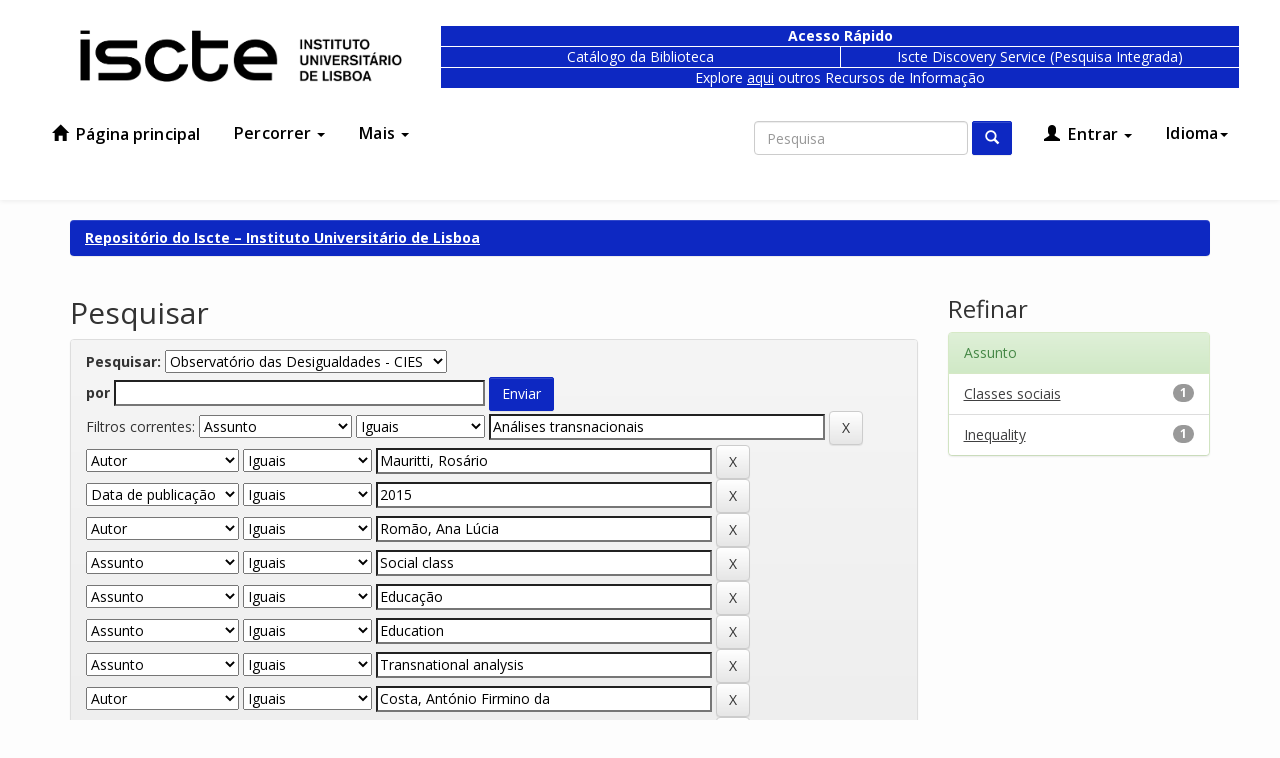

--- FILE ---
content_type: text/html;charset=UTF-8
request_url: https://repositorio.iscte-iul.pt/handle/10071/7914/simple-search?query=&sort_by=score&order=desc&rpp=10&filter_field_1=subject&filter_type_1=equals&filter_value_1=An%C3%A1lises+transnacionais&filter_field_2=author&filter_type_2=equals&filter_value_2=Mauritti%2C+Ros%C3%A1rio&filter_field_3=dateIssued&filter_type_3=equals&filter_value_3=2015&filter_field_4=author&filter_type_4=equals&filter_value_4=Rom%C3%A3o%2C+Ana+L%C3%BAcia&filter_field_5=subject&filter_type_5=equals&filter_value_5=Social+class&filter_field_6=subject&filter_type_6=equals&filter_value_6=Educa%C3%A7%C3%A3o&filter_field_7=subject&filter_type_7=equals&filter_value_7=Education&filter_field_8=subject&filter_type_8=equals&filter_value_8=Transnational+analysis&filter_field_9=author&filter_type_9=equals&filter_value_9=Costa%2C+Ant%C3%B3nio+Firmino+da&filter_field_10=subject&filter_type_10=equals&filter_value_10=Rendimentos&filter_field_11=subject&filter_type_11=equals&filter_value_11=Europe&filter_field_12=has_content_in_original_bundle&filter_type_12=equals&filter_value_12=true&filter_field_13=subject&filter_type_13=equals&filter_value_13=Desigualdades&filter_field_14=author&filter_type_14=equals&filter_value_14=Martins%2C+Susana+da+Cruz&filter_field_15=author&filter_type_15=equals&filter_value_15=Nunes%2C+Nuno&filter_field_16=subject&filter_type_16=equals&filter_value_16=Europa&filter_field_17=subject&filter_type_17=equals&filter_value_17=Income&etal=0&filtername=type&filterquery=workingPaper&filtertype=equals
body_size: 9679
content:

























<!DOCTYPE html>
<html lang="pt">
    <head>
        <title>Repositório do Iscte – Instituto Universitário de Lisboa: Pesquisar</title>
        <meta http-equiv="Content-Type" content="text/html; charset=UTF-8" />
        <meta name="Generator" content="DSpace 6.1" />
        <meta name="viewport" content="width=device-width, initial-scale=1.0">
        <link rel="shortcut icon" href="/favicon.ico" type="image/x-icon"/>
        <link href="https://fonts.googleapis.com/css?family=Open+Sans:300,400,600,700" rel="stylesheet">
        <link rel="stylesheet" href="/static/css/jquery-ui-1.10.3.custom/redmond/jquery-ui-1.10.3.custom.css" type="text/css" />
        <link rel="stylesheet" href="/cookies/cookiecuttr.css">
        <link rel="stylesheet" href="/static/css/bootstrap/a11y-toolbar.css" type="text/css" />
        <link rel="stylesheet" href="/static/css/bootstrap/bootstrap.min.css" type="text/css" />
        <link rel="stylesheet" href="/static/css/bootstrap/bootstrap-theme.min.css" type="text/css" />
        <link rel="stylesheet" href="/static/css/bootstrap/dspace-theme.css" type="text/css" />
        <link rel="stylesheet" href="/static/css/bootstrap/demo-theme.css" type="text/css" />
        <link rel="stylesheet" href="/report/css/report.css" type="text/css" />
        <link rel="stylesheet" href="https://maxcdn.bootstrapcdn.com/font-awesome/4.7.0/css/font-awesome.min.css">

        <link rel="search" type="application/opensearchdescription+xml" href="/open-search/description.xml" title="##SHORTNAME##"/>

        
        <script type='text/javascript' src="/static/js/jquery/jquery-1.10.2.min.js"></script>
        <script type='text/javascript' src='/static/js/jquery/jquery-ui-1.10.3.custom.min.js'></script>
        <script type="text/javascript" src="/cookies/jquery.cookie-1.4.1.min.js"></script>
        <script type="text/javascript" src="/cookies/jquery.cookiecuttr.js"></script>
        <script type='text/javascript' src='/static/js/bootstrap/bootstrap.min.js'></script>
        <script type='text/javascript' src='/static/js/holder.js'></script>
        <script type="text/javascript" src="/utils.js"></script>
        <script type="text/javascript" src="/static/js/choice-support.js"> </script>
        <script type="text/javascript" src="/static/js/Chart.min.js"> </script>
        


    
    
        <script>
            (function(i,s,o,g,r,a,m){i['GoogleAnalyticsObject']=r;i[r]=i[r]||function(){
            (i[r].q=i[r].q||[]).push(arguments)},i[r].l=1*new Date();a=s.createElement(o),
            m=s.getElementsByTagName(o)[0];a.async=1;a.src=g;m.parentNode.insertBefore(a,m)
            })(window,document,'script','//www.google-analytics.com/analytics.js','ga');

            ga('create', 'UA-364176-3', 'auto');
            ga('send', 'pageview');
        </script>
    


    
        <script type="text/javascript">
	var jQ = jQuery.noConflict();
	jQ(document).ready(function() {
		jQ( "#spellCheckQuery").click(function(){
			jQ("#query").val(jQ(this).attr('data-spell'));
			jQ("#main-query-submit").click();
		});
		jQ( "#filterquery" )
			.autocomplete({
				source: function( request, response ) {
					jQ.ajax({
						url: "/json/discovery/autocomplete?query=&filter_field_1=subject&filter_type_1=equals&filter_value_1=An%C3%A1lises+transnacionais&filter_field_2=author&filter_type_2=equals&filter_value_2=Mauritti%2C+Ros%C3%A1rio&filter_field_3=dateIssued&filter_type_3=equals&filter_value_3=2015&filter_field_4=author&filter_type_4=equals&filter_value_4=Rom%C3%A3o%2C+Ana+L%C3%BAcia&filter_field_5=subject&filter_type_5=equals&filter_value_5=Social+class&filter_field_6=subject&filter_type_6=equals&filter_value_6=Educa%C3%A7%C3%A3o&filter_field_7=subject&filter_type_7=equals&filter_value_7=Education&filter_field_8=subject&filter_type_8=equals&filter_value_8=Transnational+analysis&filter_field_9=author&filter_type_9=equals&filter_value_9=Costa%2C+Ant%C3%B3nio+Firmino+da&filter_field_10=subject&filter_type_10=equals&filter_value_10=Rendimentos&filter_field_11=subject&filter_type_11=equals&filter_value_11=Europe&filter_field_12=has_content_in_original_bundle&filter_type_12=equals&filter_value_12=true&filter_field_13=subject&filter_type_13=equals&filter_value_13=Desigualdades&filter_field_14=author&filter_type_14=equals&filter_value_14=Martins%2C+Susana+da+Cruz&filter_field_15=author&filter_type_15=equals&filter_value_15=Nunes%2C+Nuno&filter_field_16=subject&filter_type_16=equals&filter_value_16=Europa&filter_field_17=subject&filter_type_17=equals&filter_value_17=Income&filter_field_18=type&filter_type_18=equals&filter_value_18=workingPaper",
						dataType: "json",
						cache: false,
						data: {
							auto_idx: jQ("#filtername").val(),
							auto_query: request.term,
							auto_sort: 'count',
							auto_type: jQ("#filtertype").val(),
							location: '10071/7914'	
						},
						success: function( data ) {
							response( jQ.map( data.autocomplete, function( item ) {
								var tmp_val = item.authorityKey;
								if (tmp_val == null || tmp_val == '')
								{
									tmp_val = item.displayedValue;
								}
								return {
									label: item.displayedValue + " (" + item.count + ")",
									value: tmp_val
								};
							}))			
						}
					})
				}
			});
	});
	function validateFilters() {
		return document.getElementById("filterquery").value.length > 0;
	}
</script>
    
    

<!-- HTML5 shim and Respond.js IE8 support of HTML5 elements and media queries -->
<!--[if lt IE 9]>
  <script src="/static/js/html5shiv.js"></script>
  <script src="/static/js/respond.min.js"></script>
<![endif]-->
    </head>

    
    
    <body class="undernavigation">
    <script type="text/javascript">

        
        $(document).ready(function () {
            try {
                $.cookieCuttr({
                    cookieNotificationLocationBottom: true,
                    cookieAnalytics: false,
                    cookiePolicyLink: '/cookies/policy_pt_PT.jsp',
                    cookieMessage: 'Este sítio Web utiliza cookies para tornar a sua utilização mais agradável para o visitante. Ao continuar a utilizar este sítio reconhece e aceita a nossa política de cookies. <a target="_BLANK" href="{{cookiePolicyLink}}">Política de Cookies</a>',
                    cookieAcceptButtonText:'Aceitar'
                });
            }
            catch(e) {
                console.log("Cookie Cuttr PT");
            }
        });
        
    </script>
<a class="sr-only" href="#content">Skip navigation</a>
<button onclick="goToTop()" class="back-to-top">↑</button>
<!-- Go to Script -->
<script type="text/javascript">
  (function(){
    window.addEventListener('scroll', function(e) {
      var currentScroll = ($(window).height() + $(window).scrollTop())
      if( currentScroll > ($(document).height() - 100)) {
        $('.back-to-top').css('opacity', 1);
      }
      else {
       $('.back-to-top').css('opacity', 0); 
      }
    });
  })();
  function goToTop() {
    $("html, body").animate({ scrollTop: 0 }, "slow");
  }
</script>
<!--
<div class="navbar-before">
  <div class="container">
    <div class="col-xs-9">
    </div>
    <div class="col-xs-3 locale">
      <div>
      <a class="active" href="https://repositorio.iscte-iul.pt/handle/10071/7914/simple-search?query=&sort_by=score&order=desc&rpp=10&filter_field_1=subject&filter_type_1=equals&filter_value_1=An%C3%A1lises+transnacionais&filter_field_2=author&filter_type_2=equals&filter_value_2=Mauritti%2C+Ros%C3%A1rio&filter_field_3=dateIssued&filter_type_3=equals&filter_value_3=2015&filter_field_4=author&filter_type_4=equals&filter_value_4=Rom%C3%A3o%2C+Ana+L%C3%BAcia&filter_field_5=subject&filter_type_5=equals&filter_value_5=Social+class&filter_field_6=subject&filter_type_6=equals&filter_value_6=Educa%C3%A7%C3%A3o&filter_field_7=subject&filter_type_7=equals&filter_value_7=Education&filter_field_8=subject&filter_type_8=equals&filter_value_8=Transnational+analysis&filter_field_9=author&filter_type_9=equals&filter_value_9=Costa%2C+Ant%C3%B3nio+Firmino+da&filter_field_10=subject&filter_type_10=equals&filter_value_10=Rendimentos&filter_field_11=subject&filter_type_11=equals&filter_value_11=Europe&filter_field_12=has_content_in_original_bundle&filter_type_12=equals&filter_value_12=true&filter_field_13=subject&filter_type_13=equals&filter_value_13=Desigualdades&filter_field_14=author&filter_type_14=equals&filter_value_14=Martins%2C+Susana+da+Cruz&filter_field_15=author&filter_type_15=equals&filter_value_15=Nunes%2C+Nuno&filter_field_16=subject&filter_type_16=equals&filter_value_16=Europa&filter_field_17=subject&filter_type_17=equals&filter_value_17=Income&etal=0&filtername=type&filterquery=workingPaper&filtertype=equals&locale=pt_PT">pt</a><a href="https://repositorio.iscte-iul.pt/handle/10071/7914/simple-search?query=&sort_by=score&order=desc&rpp=10&filter_field_1=subject&filter_type_1=equals&filter_value_1=An%C3%A1lises+transnacionais&filter_field_2=author&filter_type_2=equals&filter_value_2=Mauritti%2C+Ros%C3%A1rio&filter_field_3=dateIssued&filter_type_3=equals&filter_value_3=2015&filter_field_4=author&filter_type_4=equals&filter_value_4=Rom%C3%A3o%2C+Ana+L%C3%BAcia&filter_field_5=subject&filter_type_5=equals&filter_value_5=Social+class&filter_field_6=subject&filter_type_6=equals&filter_value_6=Educa%C3%A7%C3%A3o&filter_field_7=subject&filter_type_7=equals&filter_value_7=Education&filter_field_8=subject&filter_type_8=equals&filter_value_8=Transnational+analysis&filter_field_9=author&filter_type_9=equals&filter_value_9=Costa%2C+Ant%C3%B3nio+Firmino+da&filter_field_10=subject&filter_type_10=equals&filter_value_10=Rendimentos&filter_field_11=subject&filter_type_11=equals&filter_value_11=Europe&filter_field_12=has_content_in_original_bundle&filter_type_12=equals&filter_value_12=true&filter_field_13=subject&filter_type_13=equals&filter_value_13=Desigualdades&filter_field_14=author&filter_type_14=equals&filter_value_14=Martins%2C+Susana+da+Cruz&filter_field_15=author&filter_type_15=equals&filter_value_15=Nunes%2C+Nuno&filter_field_16=subject&filter_type_16=equals&filter_value_16=Europa&filter_field_17=subject&filter_type_17=equals&filter_value_17=Income&etal=0&filtername=type&filterquery=workingPaper&filtertype=equals&locale=en">en</a>
      </div>
    </div>
  </div>
</div>
-->
<header class="navbar">
    <div class="container">
      <div class="navbar-pre-header row">
        <div class="col-md-5 col-lg-4">
          <a class="navbar-brand" href="/">
            <img height="52" src="/image/theme/iscte_pt_PT.png" alt="DSpace logo" />
          </a>
        </div>
        
        <div class="col-md-12 col-lg-12 blue-nav">
          <div class="row">
              <div class="col-xs-7 col-lg-8" style="margin-top: 10px;">
                  <div class="row">
                      <div style="font-weight: 700; border-width: 1px 1px 0px 1px;" class="col-xs-12 blue-box"><span>Acesso Rápido</span></div>
                  </div>
      
                  <div class="row">
                      <div class="col-xs-6 blue-box blue-box-small" style="border-width: 1px 0px 1px 1px;">
                          <a href="https://catalogo.biblioteca.iscte-iul.pt/">Catálogo da Biblioteca</a>
                      </div>
                      <div class="col-xs-6 blue-box blue-box-small">
                          <a
                              href="https://search.ebscohost.com/login.aspx?custid=ns000560&amp;groupid=main&amp;profile=eds&amp;lang=en&amp;authtype=cookie,ip,guest">Iscte Discovery Service (Pesquisa Integrada)</a>
                      </div>
                  </div>
                  <div class="row">
                      <div class="col-xs-12 blue-box" style="border-width: 0px 1px 1px 1px;"><span style="font-weight: 400;">Explore <a style="position:static; text-decoration:underline" href="https://www.iscte-iul.pt/conteudos/estudantes/biblioteca/recursos/532/bases-de-dados-localizadores-de-recursos">aqui</a> outros Recursos de Informação</span></div>
                  </div>
              </div>
          </div>
      </div>

      </div>
    </div>      


    
            <div class="container">
                























       <div class="navbar-header">
         <button type="button" class="navbar-toggle collapsed" data-toggle="collapse" data-target=".navbar-collapse">
           <span class="icon-bar"></span>
           <span class="icon-bar"></span>
           <span class="icon-bar"></span>
         </button>
       </div>
       <nav class="collapse navbar-collapse bs-navbar-collapse" role="navigation">
         <ul class="nav navbar-nav">
           <li class=""><a href="/"><span class="glyphicon glyphicon-home"></span> Página principal</a></li>
           <li class="dropdown">
             <a href="#" class="dropdown-toggle" data-toggle="dropdown">Percorrer <span class="caret"></span></a>
             <ul class="dropdown-menu">
               <li><a href="/community-list">Comunidades e Coleções</a></li>
        <li class="dropdown-header">Percorrer Itens por:</li>
        

        
                    <li><a href="/browse?type=dateissued">Data de publicação</a></li>
          
                    <li><a href="/browse?type=author">Autor</a></li>
          
                    <li><a href="/browse?type=advisor">Orientador</a></li>
          
                    <li><a href="/browse?type=title">Título</a></li>
          
                    <li><a href="/browse?type=subject">Assunto</a></li>
          
                    <li><a href="/browse?type=type">Tipo de Documento</a></li>
          
                    <li><a href="/browse?type=rights">Tipo de Acesso</a></li>
          
                    <li><a href="/browse?type=thesis">Mestrados e Doutoramentos</a></li>
          
                    <li><a href="/browse?type=iscte_journal">Revistas Científicas</a></li>
          
                    <li><a href="/browse?type=subjectjel">Classificação JEL</a></li>
          
                    <li><a href="/browse?type=subjectapa">Classificação PsycINFO</a></li>
          
                    <li><a href="/browse?type=subjectfos">Domínios Científicos e Tecnológicos (FOS)</a></li>
          
                    <li><a href="/browse?type=subjectods">Objetivos de Desenvolvimento Sustentável (ODS)</a></li>
          

        

            </ul>
          </li>
       <li class="dropdown">
         <a href="#" class="dropdown-toggle" data-toggle="dropdown">
          Mais
          <span class="caret"></span>
        </a>
         <ul class="dropdown-menu">
           <li>
              <a href="/sobrerepositorio.jsp">
                Sobre o Repositório
              </a>
           </li>
           <li>
              <a href="/documentos.jsp">
                Formulários
              </a>
           </li>
           <li>
              <a href="/copyright/copyright.jsp">
                Direitos de autor
              </a>
           </li>
           <li>
              <a href="/documentos/politica_de_acesso_aberto_do_iscte_iul.pdf">
                Política de acesso aberto
              </a>
           </li>
           <li>
              <a href="/feedback">
                Contacte-nos
              </a>
           </li>
           <li>
              <a href="/stats">
                Estatísticas
              </a>
           </li>
         </ul>
       </li>
     </ul>

 
    <div class="nav navbar-nav navbar-right">
   <ul class="nav navbar-nav navbar-right">
      <li class="dropdown">
       <a href="#" class="dropdown-toggle" data-toggle="dropdown">Idioma<span class="caret"></span></a>
        <ul class="dropdown-menu locales">
 
      <li>
        <a onclick="javascript:document.repost.locale.value='en';
                  document.repost.submit();" href="https://repositorio.iscte-iul.pt/handle/10071/7914/simple-search?locale=en">
         English
       </a>
      </li>
 
      <li>
        <a onclick="javascript:document.repost.locale.value='pt_PT';
                  document.repost.submit();" href="https://repositorio.iscte-iul.pt/handle/10071/7914/simple-search?locale=pt_PT">
         português
       </a>
      </li>
 
     </ul>
    </li>
    </ul>
  </div>
 

       <div class="nav navbar-nav navbar-right">
    <ul class="nav navbar-nav navbar-right">
         <li class="dropdown">
         
             <a href="#" class="dropdown-toggle" data-toggle="dropdown"><span class="glyphicon glyphicon-user"></span> Entrar <span class="caret"></span></a>
  
             <ul class="dropdown-menu">
               <li><a href="/mydspace">Área Pessoal</a></li>
               <li><a href="/subscribe">Serviço de alertas</a></li>
               <li><a href="/profile">Editar conta</a></li>

    
             </ul>
           </li>
          </ul>

  
  <form method="get" action="/simple-search" class="navbar-form navbar-right" >
      <div class="form-group">
          <label for="tequery" class="wacg">Non Visible Label</label>
          <input title="Search in Dspace" type="text" class="form-control" placeholder="Pesquisa" name="query" id="tequery" size="25"/>
        </div>
        <button type="submit" class="btn btn-primary"><span class="glyphicon glyphicon-search"></span></button>

  </form></div>
    </nav>

            </div>

</header>

<main id="content" role="main">
<!--
<div class="container banner">
    <div class="row">
        <div class="col-md-9 brand">
            <h1>DSpace <small>JSPUI</small></h1>
            <h2 class="wacg">wacg</h2>
            <h3 class="wacg">wacg</h3>
            <h4>DSpace preserves and enables easy and open access to all types of digital content including text, images, moving images, mpegs and data sets</h4> <a href="http://www.dspace.org" class="btn btn-primary">Learn More</a>
        </div>
        <div class="col-md-3"><img class="pull-right" src="/image/logo.gif" alt="DSpace logo" />
        </div>
    </div>
</div>
<br/>
-->
                

        <div class="location-bar">    
            <div class="container">
                



  

<ol class="breadcrumb btn-success">

  <li><a href="/">Repositório do Iscte – Instituto Universitário de Lisboa</a></li>

</ol>

            </div>
        </div>



        
<div class="container">

    <div class="row">
    <div class="col-md-9">
 






































    

<h2>Pesquisar</h2>

<div class="discovery-search-form panel panel-default">
    
	<div class="discovery-query panel-heading">
    <form action="simple-search" method="get">
        <label for="tlocation">
         	Pesquisar:
        </label>
        <select name="location" id="tlocation">

            <option value="/">Em todo repositório</option>

            <option value="10071/2107" >
                Escola de Sociologia e Políticas Públicas
            </option>

            <option value="10071/7914" selected="selected">
                Observatório das Desigualdades - CIES
            </option>

            <option value="10071/23492" >
                OD-CIES -  LA - Livro
            </option>

            <option value="10071/23493" >
                OD-CIES - OP - Outras publicações
            </option>

            <option value="10071/23494" >
                OD-CIES - R&E - Relatórios & Estudos
            </option>

            <option value="10071/7916" >
                OD-CIES - WP - Working papers
            </option>

        </select><br/>
        <label for="query">por</label>
        <input type="text" size="50" id="query" name="query" value=""/>
        <input type="submit" id="main-query-submit" class="btn btn-primary" value="Enviar" />
                  
        <input type="hidden" value="10" name="rpp" />
        <input type="hidden" value="score" name="sort_by" />
        <input type="hidden" value="desc" name="order" />
                                
		<div class="discovery-search-appliedFilters">
		<span>Filtros correntes:</span>
		
			    <select title="selectFilter1" id="filter_field_1" name="filter_field_1">
				<option value="title">Título</option><option value="author">Autor</option><option value="subject" selected="selected">Assunto</option><option value="dateIssued">Data de publicação</option><option value="type">Tipo de Documento</option><option value="has_content_in_original_bundle">Tem Ficheiro(s)</option>
				</select>
				<select title="selectFilter2" id="filter_type_1" name="filter_type_1">
				<option value="equals" selected="selected">Iguais</option><option value="contains">Contém</option><option value="authority">Identificado</option><option value="notequals">Diferentes</option><option value="notcontains">Não contém</option><option value="notauthority">Não identificado</option>
				</select>
				<input type="text" id="filter_value_1" name="filter_value_1" value="Análises&#x20;transnacionais" size="45"/>
				<input class="btn btn-default" type="submit" id="submit_filter_remove_1" name="submit_filter_remove_1" value="X" />
				<br/>
				
			    <select title="selectFilter1" id="filter_field_2" name="filter_field_2">
				<option value="title">Título</option><option value="author" selected="selected">Autor</option><option value="subject">Assunto</option><option value="dateIssued">Data de publicação</option><option value="type">Tipo de Documento</option><option value="has_content_in_original_bundle">Tem Ficheiro(s)</option>
				</select>
				<select title="selectFilter2" id="filter_type_2" name="filter_type_2">
				<option value="equals" selected="selected">Iguais</option><option value="contains">Contém</option><option value="authority">Identificado</option><option value="notequals">Diferentes</option><option value="notcontains">Não contém</option><option value="notauthority">Não identificado</option>
				</select>
				<input type="text" id="filter_value_2" name="filter_value_2" value="Mauritti,&#x20;Rosário" size="45"/>
				<input class="btn btn-default" type="submit" id="submit_filter_remove_2" name="submit_filter_remove_2" value="X" />
				<br/>
				
			    <select title="selectFilter1" id="filter_field_3" name="filter_field_3">
				<option value="title">Título</option><option value="author">Autor</option><option value="subject">Assunto</option><option value="dateIssued" selected="selected">Data de publicação</option><option value="type">Tipo de Documento</option><option value="has_content_in_original_bundle">Tem Ficheiro(s)</option>
				</select>
				<select title="selectFilter2" id="filter_type_3" name="filter_type_3">
				<option value="equals" selected="selected">Iguais</option><option value="contains">Contém</option><option value="authority">Identificado</option><option value="notequals">Diferentes</option><option value="notcontains">Não contém</option><option value="notauthority">Não identificado</option>
				</select>
				<input type="text" id="filter_value_3" name="filter_value_3" value="2015" size="45"/>
				<input class="btn btn-default" type="submit" id="submit_filter_remove_3" name="submit_filter_remove_3" value="X" />
				<br/>
				
			    <select title="selectFilter1" id="filter_field_4" name="filter_field_4">
				<option value="title">Título</option><option value="author" selected="selected">Autor</option><option value="subject">Assunto</option><option value="dateIssued">Data de publicação</option><option value="type">Tipo de Documento</option><option value="has_content_in_original_bundle">Tem Ficheiro(s)</option>
				</select>
				<select title="selectFilter2" id="filter_type_4" name="filter_type_4">
				<option value="equals" selected="selected">Iguais</option><option value="contains">Contém</option><option value="authority">Identificado</option><option value="notequals">Diferentes</option><option value="notcontains">Não contém</option><option value="notauthority">Não identificado</option>
				</select>
				<input type="text" id="filter_value_4" name="filter_value_4" value="Romão,&#x20;Ana&#x20;Lúcia" size="45"/>
				<input class="btn btn-default" type="submit" id="submit_filter_remove_4" name="submit_filter_remove_4" value="X" />
				<br/>
				
			    <select title="selectFilter1" id="filter_field_5" name="filter_field_5">
				<option value="title">Título</option><option value="author">Autor</option><option value="subject" selected="selected">Assunto</option><option value="dateIssued">Data de publicação</option><option value="type">Tipo de Documento</option><option value="has_content_in_original_bundle">Tem Ficheiro(s)</option>
				</select>
				<select title="selectFilter2" id="filter_type_5" name="filter_type_5">
				<option value="equals" selected="selected">Iguais</option><option value="contains">Contém</option><option value="authority">Identificado</option><option value="notequals">Diferentes</option><option value="notcontains">Não contém</option><option value="notauthority">Não identificado</option>
				</select>
				<input type="text" id="filter_value_5" name="filter_value_5" value="Social&#x20;class" size="45"/>
				<input class="btn btn-default" type="submit" id="submit_filter_remove_5" name="submit_filter_remove_5" value="X" />
				<br/>
				
			    <select title="selectFilter1" id="filter_field_6" name="filter_field_6">
				<option value="title">Título</option><option value="author">Autor</option><option value="subject" selected="selected">Assunto</option><option value="dateIssued">Data de publicação</option><option value="type">Tipo de Documento</option><option value="has_content_in_original_bundle">Tem Ficheiro(s)</option>
				</select>
				<select title="selectFilter2" id="filter_type_6" name="filter_type_6">
				<option value="equals" selected="selected">Iguais</option><option value="contains">Contém</option><option value="authority">Identificado</option><option value="notequals">Diferentes</option><option value="notcontains">Não contém</option><option value="notauthority">Não identificado</option>
				</select>
				<input type="text" id="filter_value_6" name="filter_value_6" value="Educação" size="45"/>
				<input class="btn btn-default" type="submit" id="submit_filter_remove_6" name="submit_filter_remove_6" value="X" />
				<br/>
				
			    <select title="selectFilter1" id="filter_field_7" name="filter_field_7">
				<option value="title">Título</option><option value="author">Autor</option><option value="subject" selected="selected">Assunto</option><option value="dateIssued">Data de publicação</option><option value="type">Tipo de Documento</option><option value="has_content_in_original_bundle">Tem Ficheiro(s)</option>
				</select>
				<select title="selectFilter2" id="filter_type_7" name="filter_type_7">
				<option value="equals" selected="selected">Iguais</option><option value="contains">Contém</option><option value="authority">Identificado</option><option value="notequals">Diferentes</option><option value="notcontains">Não contém</option><option value="notauthority">Não identificado</option>
				</select>
				<input type="text" id="filter_value_7" name="filter_value_7" value="Education" size="45"/>
				<input class="btn btn-default" type="submit" id="submit_filter_remove_7" name="submit_filter_remove_7" value="X" />
				<br/>
				
			    <select title="selectFilter1" id="filter_field_8" name="filter_field_8">
				<option value="title">Título</option><option value="author">Autor</option><option value="subject" selected="selected">Assunto</option><option value="dateIssued">Data de publicação</option><option value="type">Tipo de Documento</option><option value="has_content_in_original_bundle">Tem Ficheiro(s)</option>
				</select>
				<select title="selectFilter2" id="filter_type_8" name="filter_type_8">
				<option value="equals" selected="selected">Iguais</option><option value="contains">Contém</option><option value="authority">Identificado</option><option value="notequals">Diferentes</option><option value="notcontains">Não contém</option><option value="notauthority">Não identificado</option>
				</select>
				<input type="text" id="filter_value_8" name="filter_value_8" value="Transnational&#x20;analysis" size="45"/>
				<input class="btn btn-default" type="submit" id="submit_filter_remove_8" name="submit_filter_remove_8" value="X" />
				<br/>
				
			    <select title="selectFilter1" id="filter_field_9" name="filter_field_9">
				<option value="title">Título</option><option value="author" selected="selected">Autor</option><option value="subject">Assunto</option><option value="dateIssued">Data de publicação</option><option value="type">Tipo de Documento</option><option value="has_content_in_original_bundle">Tem Ficheiro(s)</option>
				</select>
				<select title="selectFilter2" id="filter_type_9" name="filter_type_9">
				<option value="equals" selected="selected">Iguais</option><option value="contains">Contém</option><option value="authority">Identificado</option><option value="notequals">Diferentes</option><option value="notcontains">Não contém</option><option value="notauthority">Não identificado</option>
				</select>
				<input type="text" id="filter_value_9" name="filter_value_9" value="Costa,&#x20;António&#x20;Firmino&#x20;da" size="45"/>
				<input class="btn btn-default" type="submit" id="submit_filter_remove_9" name="submit_filter_remove_9" value="X" />
				<br/>
				
			    <select title="selectFilter1" id="filter_field_10" name="filter_field_10">
				<option value="title">Título</option><option value="author">Autor</option><option value="subject" selected="selected">Assunto</option><option value="dateIssued">Data de publicação</option><option value="type">Tipo de Documento</option><option value="has_content_in_original_bundle">Tem Ficheiro(s)</option>
				</select>
				<select title="selectFilter2" id="filter_type_10" name="filter_type_10">
				<option value="equals" selected="selected">Iguais</option><option value="contains">Contém</option><option value="authority">Identificado</option><option value="notequals">Diferentes</option><option value="notcontains">Não contém</option><option value="notauthority">Não identificado</option>
				</select>
				<input type="text" id="filter_value_10" name="filter_value_10" value="Rendimentos" size="45"/>
				<input class="btn btn-default" type="submit" id="submit_filter_remove_10" name="submit_filter_remove_10" value="X" />
				<br/>
				
			    <select title="selectFilter1" id="filter_field_11" name="filter_field_11">
				<option value="title">Título</option><option value="author">Autor</option><option value="subject" selected="selected">Assunto</option><option value="dateIssued">Data de publicação</option><option value="type">Tipo de Documento</option><option value="has_content_in_original_bundle">Tem Ficheiro(s)</option>
				</select>
				<select title="selectFilter2" id="filter_type_11" name="filter_type_11">
				<option value="equals" selected="selected">Iguais</option><option value="contains">Contém</option><option value="authority">Identificado</option><option value="notequals">Diferentes</option><option value="notcontains">Não contém</option><option value="notauthority">Não identificado</option>
				</select>
				<input type="text" id="filter_value_11" name="filter_value_11" value="Europe" size="45"/>
				<input class="btn btn-default" type="submit" id="submit_filter_remove_11" name="submit_filter_remove_11" value="X" />
				<br/>
				
			    <select title="selectFilter1" id="filter_field_12" name="filter_field_12">
				<option value="title">Título</option><option value="author">Autor</option><option value="subject">Assunto</option><option value="dateIssued">Data de publicação</option><option value="type">Tipo de Documento</option><option value="has_content_in_original_bundle" selected="selected">Tem Ficheiro(s)</option>
				</select>
				<select title="selectFilter2" id="filter_type_12" name="filter_type_12">
				<option value="equals" selected="selected">Iguais</option><option value="contains">Contém</option><option value="authority">Identificado</option><option value="notequals">Diferentes</option><option value="notcontains">Não contém</option><option value="notauthority">Não identificado</option>
				</select>
				<input type="text" id="filter_value_12" name="filter_value_12" value="true" size="45"/>
				<input class="btn btn-default" type="submit" id="submit_filter_remove_12" name="submit_filter_remove_12" value="X" />
				<br/>
				
			    <select title="selectFilter1" id="filter_field_13" name="filter_field_13">
				<option value="title">Título</option><option value="author">Autor</option><option value="subject" selected="selected">Assunto</option><option value="dateIssued">Data de publicação</option><option value="type">Tipo de Documento</option><option value="has_content_in_original_bundle">Tem Ficheiro(s)</option>
				</select>
				<select title="selectFilter2" id="filter_type_13" name="filter_type_13">
				<option value="equals" selected="selected">Iguais</option><option value="contains">Contém</option><option value="authority">Identificado</option><option value="notequals">Diferentes</option><option value="notcontains">Não contém</option><option value="notauthority">Não identificado</option>
				</select>
				<input type="text" id="filter_value_13" name="filter_value_13" value="Desigualdades" size="45"/>
				<input class="btn btn-default" type="submit" id="submit_filter_remove_13" name="submit_filter_remove_13" value="X" />
				<br/>
				
			    <select title="selectFilter1" id="filter_field_14" name="filter_field_14">
				<option value="title">Título</option><option value="author" selected="selected">Autor</option><option value="subject">Assunto</option><option value="dateIssued">Data de publicação</option><option value="type">Tipo de Documento</option><option value="has_content_in_original_bundle">Tem Ficheiro(s)</option>
				</select>
				<select title="selectFilter2" id="filter_type_14" name="filter_type_14">
				<option value="equals" selected="selected">Iguais</option><option value="contains">Contém</option><option value="authority">Identificado</option><option value="notequals">Diferentes</option><option value="notcontains">Não contém</option><option value="notauthority">Não identificado</option>
				</select>
				<input type="text" id="filter_value_14" name="filter_value_14" value="Martins,&#x20;Susana&#x20;da&#x20;Cruz" size="45"/>
				<input class="btn btn-default" type="submit" id="submit_filter_remove_14" name="submit_filter_remove_14" value="X" />
				<br/>
				
			    <select title="selectFilter1" id="filter_field_15" name="filter_field_15">
				<option value="title">Título</option><option value="author" selected="selected">Autor</option><option value="subject">Assunto</option><option value="dateIssued">Data de publicação</option><option value="type">Tipo de Documento</option><option value="has_content_in_original_bundle">Tem Ficheiro(s)</option>
				</select>
				<select title="selectFilter2" id="filter_type_15" name="filter_type_15">
				<option value="equals" selected="selected">Iguais</option><option value="contains">Contém</option><option value="authority">Identificado</option><option value="notequals">Diferentes</option><option value="notcontains">Não contém</option><option value="notauthority">Não identificado</option>
				</select>
				<input type="text" id="filter_value_15" name="filter_value_15" value="Nunes,&#x20;Nuno" size="45"/>
				<input class="btn btn-default" type="submit" id="submit_filter_remove_15" name="submit_filter_remove_15" value="X" />
				<br/>
				
			    <select title="selectFilter1" id="filter_field_16" name="filter_field_16">
				<option value="title">Título</option><option value="author">Autor</option><option value="subject" selected="selected">Assunto</option><option value="dateIssued">Data de publicação</option><option value="type">Tipo de Documento</option><option value="has_content_in_original_bundle">Tem Ficheiro(s)</option>
				</select>
				<select title="selectFilter2" id="filter_type_16" name="filter_type_16">
				<option value="equals" selected="selected">Iguais</option><option value="contains">Contém</option><option value="authority">Identificado</option><option value="notequals">Diferentes</option><option value="notcontains">Não contém</option><option value="notauthority">Não identificado</option>
				</select>
				<input type="text" id="filter_value_16" name="filter_value_16" value="Europa" size="45"/>
				<input class="btn btn-default" type="submit" id="submit_filter_remove_16" name="submit_filter_remove_16" value="X" />
				<br/>
				
			    <select title="selectFilter1" id="filter_field_17" name="filter_field_17">
				<option value="title">Título</option><option value="author">Autor</option><option value="subject" selected="selected">Assunto</option><option value="dateIssued">Data de publicação</option><option value="type">Tipo de Documento</option><option value="has_content_in_original_bundle">Tem Ficheiro(s)</option>
				</select>
				<select title="selectFilter2" id="filter_type_17" name="filter_type_17">
				<option value="equals" selected="selected">Iguais</option><option value="contains">Contém</option><option value="authority">Identificado</option><option value="notequals">Diferentes</option><option value="notcontains">Não contém</option><option value="notauthority">Não identificado</option>
				</select>
				<input type="text" id="filter_value_17" name="filter_value_17" value="Income" size="45"/>
				<input class="btn btn-default" type="submit" id="submit_filter_remove_17" name="submit_filter_remove_17" value="X" />
				<br/>
				
			    <select title="selectFilter1" id="filter_field_18" name="filter_field_18">
				<option value="title">Título</option><option value="author">Autor</option><option value="subject">Assunto</option><option value="dateIssued">Data de publicação</option><option value="type" selected="selected">Tipo de Documento</option><option value="has_content_in_original_bundle">Tem Ficheiro(s)</option>
				</select>
				<select title="selectFilter2" id="filter_type_18" name="filter_type_18">
				<option value="equals" selected="selected">Iguais</option><option value="contains">Contém</option><option value="authority">Identificado</option><option value="notequals">Diferentes</option><option value="notcontains">Não contém</option><option value="notauthority">Não identificado</option>
				</select>
				<input type="text" id="filter_value_18" name="filter_value_18" value="workingPaper" size="45"/>
				<input class="btn btn-default" type="submit" id="submit_filter_remove_18" name="submit_filter_remove_18" value="X" />
				<br/>
				
		</div>

<a class="btn btn-default" href="/simple-search">Iniciar uma nova pesquisa</a>	
		</form>
		</div>

		<div class="discovery-search-filters panel-body">
		<h5>Adicionar filtros:</h5>
		<p class="discovery-search-filters-hint">Utilizar filtros para refinar o resultado da pesquisa.</p>
		<form action="simple-search" method="get">
		<input type="hidden" value="10071&#x2F;7914" name="location" />
		<input type="hidden" value="" name="query" />
		
				    <input type="hidden" id="dsfh_filter_field_1" name="filter_field_1" value="subject" />
					<input type="hidden" id="dsfh_filter_type_1" name="filter_type_1" value="equals" />
					<input type="hidden" id="dsfh_filter_value_1" name="filter_value_1" value="Análises&#x20;transnacionais" />
					
				    <input type="hidden" id="dsfh_filter_field_2" name="filter_field_2" value="author" />
					<input type="hidden" id="dsfh_filter_type_2" name="filter_type_2" value="equals" />
					<input type="hidden" id="dsfh_filter_value_2" name="filter_value_2" value="Mauritti,&#x20;Rosário" />
					
				    <input type="hidden" id="dsfh_filter_field_3" name="filter_field_3" value="dateIssued" />
					<input type="hidden" id="dsfh_filter_type_3" name="filter_type_3" value="equals" />
					<input type="hidden" id="dsfh_filter_value_3" name="filter_value_3" value="2015" />
					
				    <input type="hidden" id="dsfh_filter_field_4" name="filter_field_4" value="author" />
					<input type="hidden" id="dsfh_filter_type_4" name="filter_type_4" value="equals" />
					<input type="hidden" id="dsfh_filter_value_4" name="filter_value_4" value="Romão,&#x20;Ana&#x20;Lúcia" />
					
				    <input type="hidden" id="dsfh_filter_field_5" name="filter_field_5" value="subject" />
					<input type="hidden" id="dsfh_filter_type_5" name="filter_type_5" value="equals" />
					<input type="hidden" id="dsfh_filter_value_5" name="filter_value_5" value="Social&#x20;class" />
					
				    <input type="hidden" id="dsfh_filter_field_6" name="filter_field_6" value="subject" />
					<input type="hidden" id="dsfh_filter_type_6" name="filter_type_6" value="equals" />
					<input type="hidden" id="dsfh_filter_value_6" name="filter_value_6" value="Educação" />
					
				    <input type="hidden" id="dsfh_filter_field_7" name="filter_field_7" value="subject" />
					<input type="hidden" id="dsfh_filter_type_7" name="filter_type_7" value="equals" />
					<input type="hidden" id="dsfh_filter_value_7" name="filter_value_7" value="Education" />
					
				    <input type="hidden" id="dsfh_filter_field_8" name="filter_field_8" value="subject" />
					<input type="hidden" id="dsfh_filter_type_8" name="filter_type_8" value="equals" />
					<input type="hidden" id="dsfh_filter_value_8" name="filter_value_8" value="Transnational&#x20;analysis" />
					
				    <input type="hidden" id="dsfh_filter_field_9" name="filter_field_9" value="author" />
					<input type="hidden" id="dsfh_filter_type_9" name="filter_type_9" value="equals" />
					<input type="hidden" id="dsfh_filter_value_9" name="filter_value_9" value="Costa,&#x20;António&#x20;Firmino&#x20;da" />
					
				    <input type="hidden" id="dsfh_filter_field_10" name="filter_field_10" value="subject" />
					<input type="hidden" id="dsfh_filter_type_10" name="filter_type_10" value="equals" />
					<input type="hidden" id="dsfh_filter_value_10" name="filter_value_10" value="Rendimentos" />
					
				    <input type="hidden" id="dsfh_filter_field_11" name="filter_field_11" value="subject" />
					<input type="hidden" id="dsfh_filter_type_11" name="filter_type_11" value="equals" />
					<input type="hidden" id="dsfh_filter_value_11" name="filter_value_11" value="Europe" />
					
				    <input type="hidden" id="dsfh_filter_field_12" name="filter_field_12" value="has_content_in_original_bundle" />
					<input type="hidden" id="dsfh_filter_type_12" name="filter_type_12" value="equals" />
					<input type="hidden" id="dsfh_filter_value_12" name="filter_value_12" value="true" />
					
				    <input type="hidden" id="dsfh_filter_field_13" name="filter_field_13" value="subject" />
					<input type="hidden" id="dsfh_filter_type_13" name="filter_type_13" value="equals" />
					<input type="hidden" id="dsfh_filter_value_13" name="filter_value_13" value="Desigualdades" />
					
				    <input type="hidden" id="dsfh_filter_field_14" name="filter_field_14" value="author" />
					<input type="hidden" id="dsfh_filter_type_14" name="filter_type_14" value="equals" />
					<input type="hidden" id="dsfh_filter_value_14" name="filter_value_14" value="Martins,&#x20;Susana&#x20;da&#x20;Cruz" />
					
				    <input type="hidden" id="dsfh_filter_field_15" name="filter_field_15" value="author" />
					<input type="hidden" id="dsfh_filter_type_15" name="filter_type_15" value="equals" />
					<input type="hidden" id="dsfh_filter_value_15" name="filter_value_15" value="Nunes,&#x20;Nuno" />
					
				    <input type="hidden" id="dsfh_filter_field_16" name="filter_field_16" value="subject" />
					<input type="hidden" id="dsfh_filter_type_16" name="filter_type_16" value="equals" />
					<input type="hidden" id="dsfh_filter_value_16" name="filter_value_16" value="Europa" />
					
				    <input type="hidden" id="dsfh_filter_field_17" name="filter_field_17" value="subject" />
					<input type="hidden" id="dsfh_filter_type_17" name="filter_type_17" value="equals" />
					<input type="hidden" id="dsfh_filter_value_17" name="filter_value_17" value="Income" />
					
				    <input type="hidden" id="dsfh_filter_field_18" name="filter_field_18" value="type" />
					<input type="hidden" id="dsfh_filter_type_18" name="filter_type_18" value="equals" />
					<input type="hidden" id="dsfh_filter_value_18" name="filter_value_18" value="workingPaper" />
					
		<select title="filename" id="filtername" name="filtername">
		<option value="title">Título</option><option value="author">Autor</option><option value="subject">Assunto</option><option value="dateIssued">Data de publicação</option><option value="type">Tipo de Documento</option><option value="has_content_in_original_bundle">Tem Ficheiro(s)</option>
		</select>
		<select title="filtertype" id="filtertype" name="filtertype">
		<option value="equals">Iguais</option><option value="contains">Contém</option><option value="authority">Identificado</option><option value="notequals">Diferentes</option><option value="notcontains">Não contém</option><option value="notauthority">Não identificado</option>
		</select>
		<input title="filterquery" type="text" id="filterquery" name="filterquery" size="45" required="required" />
		<input type="hidden" value="10" name="rpp" />
		<input type="hidden" value="score" name="sort_by" />
		<input type="hidden" value="desc" name="order" />
		<input class="btn btn-default" type="submit" value="Adicionar" onclick="return validateFilters()" />
		</form>
		</div>        

        
   <div class="discovery-pagination-controls panel-footer">
   <form action="simple-search" method="get">
   <input type="hidden" value="10071&#x2F;7914" name="location" />
   <input type="hidden" value="" name="query" />
	
				    <input type="hidden" id="dpc_filter_field_1" name="filter_field_1" value="subject" />
					<input type="hidden" id="dpc_filter_type_1" name="filter_type_1" value="equals" />
					<input type="hidden" id="dpc_filter_value_1" name="filter_value_1" value="Análises&#x20;transnacionais" />
					
				    <input type="hidden" id="dpc_filter_field_2" name="filter_field_2" value="author" />
					<input type="hidden" id="dpc_filter_type_2" name="filter_type_2" value="equals" />
					<input type="hidden" id="dpc_filter_value_2" name="filter_value_2" value="Mauritti,&#x20;Rosário" />
					
				    <input type="hidden" id="dpc_filter_field_3" name="filter_field_3" value="dateIssued" />
					<input type="hidden" id="dpc_filter_type_3" name="filter_type_3" value="equals" />
					<input type="hidden" id="dpc_filter_value_3" name="filter_value_3" value="2015" />
					
				    <input type="hidden" id="dpc_filter_field_4" name="filter_field_4" value="author" />
					<input type="hidden" id="dpc_filter_type_4" name="filter_type_4" value="equals" />
					<input type="hidden" id="dpc_filter_value_4" name="filter_value_4" value="Romão,&#x20;Ana&#x20;Lúcia" />
					
				    <input type="hidden" id="dpc_filter_field_5" name="filter_field_5" value="subject" />
					<input type="hidden" id="dpc_filter_type_5" name="filter_type_5" value="equals" />
					<input type="hidden" id="dpc_filter_value_5" name="filter_value_5" value="Social&#x20;class" />
					
				    <input type="hidden" id="dpc_filter_field_6" name="filter_field_6" value="subject" />
					<input type="hidden" id="dpc_filter_type_6" name="filter_type_6" value="equals" />
					<input type="hidden" id="dpc_filter_value_6" name="filter_value_6" value="Educação" />
					
				    <input type="hidden" id="dpc_filter_field_7" name="filter_field_7" value="subject" />
					<input type="hidden" id="dpc_filter_type_7" name="filter_type_7" value="equals" />
					<input type="hidden" id="dpc_filter_value_7" name="filter_value_7" value="Education" />
					
				    <input type="hidden" id="dpc_filter_field_8" name="filter_field_8" value="subject" />
					<input type="hidden" id="dpc_filter_type_8" name="filter_type_8" value="equals" />
					<input type="hidden" id="dpc_filter_value_8" name="filter_value_8" value="Transnational&#x20;analysis" />
					
				    <input type="hidden" id="dpc_filter_field_9" name="filter_field_9" value="author" />
					<input type="hidden" id="dpc_filter_type_9" name="filter_type_9" value="equals" />
					<input type="hidden" id="dpc_filter_value_9" name="filter_value_9" value="Costa,&#x20;António&#x20;Firmino&#x20;da" />
					
				    <input type="hidden" id="dpc_filter_field_10" name="filter_field_10" value="subject" />
					<input type="hidden" id="dpc_filter_type_10" name="filter_type_10" value="equals" />
					<input type="hidden" id="dpc_filter_value_10" name="filter_value_10" value="Rendimentos" />
					
				    <input type="hidden" id="dpc_filter_field_11" name="filter_field_11" value="subject" />
					<input type="hidden" id="dpc_filter_type_11" name="filter_type_11" value="equals" />
					<input type="hidden" id="dpc_filter_value_11" name="filter_value_11" value="Europe" />
					
				    <input type="hidden" id="dpc_filter_field_12" name="filter_field_12" value="has_content_in_original_bundle" />
					<input type="hidden" id="dpc_filter_type_12" name="filter_type_12" value="equals" />
					<input type="hidden" id="dpc_filter_value_12" name="filter_value_12" value="true" />
					
				    <input type="hidden" id="dpc_filter_field_13" name="filter_field_13" value="subject" />
					<input type="hidden" id="dpc_filter_type_13" name="filter_type_13" value="equals" />
					<input type="hidden" id="dpc_filter_value_13" name="filter_value_13" value="Desigualdades" />
					
				    <input type="hidden" id="dpc_filter_field_14" name="filter_field_14" value="author" />
					<input type="hidden" id="dpc_filter_type_14" name="filter_type_14" value="equals" />
					<input type="hidden" id="dpc_filter_value_14" name="filter_value_14" value="Martins,&#x20;Susana&#x20;da&#x20;Cruz" />
					
				    <input type="hidden" id="dpc_filter_field_15" name="filter_field_15" value="author" />
					<input type="hidden" id="dpc_filter_type_15" name="filter_type_15" value="equals" />
					<input type="hidden" id="dpc_filter_value_15" name="filter_value_15" value="Nunes,&#x20;Nuno" />
					
				    <input type="hidden" id="dpc_filter_field_16" name="filter_field_16" value="subject" />
					<input type="hidden" id="dpc_filter_type_16" name="filter_type_16" value="equals" />
					<input type="hidden" id="dpc_filter_value_16" name="filter_value_16" value="Europa" />
					
				    <input type="hidden" id="dpc_filter_field_17" name="filter_field_17" value="subject" />
					<input type="hidden" id="dpc_filter_type_17" name="filter_type_17" value="equals" />
					<input type="hidden" id="dpc_filter_value_17" name="filter_value_17" value="Income" />
					
				    <input type="hidden" id="dpc_filter_field_18" name="filter_field_18" value="type" />
					<input type="hidden" id="dpc_filter_type_18" name="filter_type_18" value="equals" />
					<input type="hidden" id="dpc_filter_value_18" name="filter_value_18" value="workingPaper" />
						
           <label for="rpp">Resultados/Página</label>
           <select name="rpp" id="rpp">

                   <option value="5" >5</option>

                   <option value="10" selected="selected">10</option>

                   <option value="15" >15</option>

                   <option value="20" >20</option>

                   <option value="25" >25</option>

                   <option value="30" >30</option>

                   <option value="35" >35</option>

                   <option value="40" >40</option>

                   <option value="45" >45</option>

                   <option value="50" >50</option>

                   <option value="55" >55</option>

                   <option value="60" >60</option>

                   <option value="65" >65</option>

                   <option value="70" >70</option>

                   <option value="75" >75</option>

                   <option value="80" >80</option>

                   <option value="85" >85</option>

                   <option value="90" >90</option>

                   <option value="95" >95</option>

                   <option value="100" >100</option>

           </select>
           &nbsp;|&nbsp;

               <label for="sort_by">Ordenar registos por:</label>
               <select name="sort_by" id="sort_by">
                   <option value="score">Relevância</option>
 <option value="dc.title_sort" >Título</option> <option value="dc.date.issued_dt" >Data de Publicação</option>
               </select>

           <label for="order">Por ordem</label>
           <select name="order" id="order">
               <option value="ASC" >Ascendente</option>
               <option value="DESC" selected="selected">Descendente</option>
           </select>
           <label for="etal">Autores/Registo</label>
           <select name="etal" id="etal">

               <option value="0" selected="selected">todos</option>
<option value="1" >1</option>
                       <option value="5" >5</option>

                       <option value="10" >10</option>

                       <option value="15" >15</option>

                       <option value="20" >20</option>

                       <option value="25" >25</option>

                       <option value="30" >30</option>

                       <option value="35" >35</option>

                       <option value="40" >40</option>

                       <option value="45" >45</option>

                       <option value="50" >50</option>

           </select>
           <input class="btn btn-default" type="submit" name="submit_search" value="Actualizar" />


</form>
   </div>
</div>   

<hr/>
<div class="discovery-result-pagination row container">

    
	<div class="alert alert-info">Resultados 1-1 de 1.</div>
    <ul class="pagination pull-right">
	<li class="disabled"><span>Anterior</span></li>
	
	<li class="active"><span>1</span></li>

	<li class="disabled"><span>Próxima</span></li>
	</ul>
<!-- give a content to the div -->
</div>
<div class="discovery-result-results">





    <div class="panel panel-info">
    <div class="panel-heading">Registos:</div>
    <table class="table" summary="This table browses all dspace content">
<tr>
<th id="t1" class="oddRowEvenCol">Data</th><th id="t2" class="oddRowOddCol">Título</th><th id="t3" class="oddRowEvenCol">Autor(es)</th><th id="t4" class="oddRowOddCol">Tipo</th><th id="t5" class="oddRowEvenCol">Acesso</th></tr><tr><td headers="t1" nowrap="nowrap">26-Jan-2015</td><td headers="t2" ><a href="/handle/10071/8371">A&#x20;constituição&#x20;de&#x20;um&#x20;espaço&#x20;europeu&#x20;de&#x20;desigualdades</a></td><td headers="t3" ><em><a href="/browse?type=author&amp;value=Costa%2C+Ant%C3%B3nio+Firmino+da">Costa,&#x20;António&#x20;Firmino&#x20;da</a>; <a href="/browse?type=author&amp;value=Mauritti%2C+Ros%C3%A1rio">Mauritti,&#x20;Rosário</a>; <a href="/browse?type=author&amp;value=Martins%2C+Susana+da+Cruz">Martins,&#x20;Susana&#x20;da&#x20;Cruz</a>; <a href="/browse?type=author&amp;value=Nunes%2C+Nuno">Nunes,&#x20;Nuno</a>; <a href="/browse?type=author&amp;value=Rom%C3%A3o%2C+Ana+L%C3%BAcia">Romão,&#x20;Ana&#x20;Lúcia</a></em></td><td headers="t4" ><em>Working Paper</em></td><td headers="t5" ><em>Acesso Aberto</em></td></tr>
</table>

    </div>

</div>

















            

  </div>
  <div class="col-md-3">
    


<h3 class="facets">Refinar</h3>
<div id="facets" class="facetsBox">

<div id="facet_subject" class="panel panel-success">
	    <div class="panel-heading">Assunto</div>
	    <ul class="list-group"><li class="list-group-item"><span class="badge">1</span> <a href="/handle/10071/7914/simple-search?query=&amp;sort_by=score&amp;order=desc&amp;rpp=10&amp;filter_field_1=subject&amp;filter_type_1=equals&amp;filter_value_1=An%C3%A1lises+transnacionais&amp;filter_field_2=author&amp;filter_type_2=equals&amp;filter_value_2=Mauritti%2C+Ros%C3%A1rio&amp;filter_field_3=dateIssued&amp;filter_type_3=equals&amp;filter_value_3=2015&amp;filter_field_4=author&amp;filter_type_4=equals&amp;filter_value_4=Rom%C3%A3o%2C+Ana+L%C3%BAcia&amp;filter_field_5=subject&amp;filter_type_5=equals&amp;filter_value_5=Social+class&amp;filter_field_6=subject&amp;filter_type_6=equals&amp;filter_value_6=Educa%C3%A7%C3%A3o&amp;filter_field_7=subject&amp;filter_type_7=equals&amp;filter_value_7=Education&amp;filter_field_8=subject&amp;filter_type_8=equals&amp;filter_value_8=Transnational+analysis&amp;filter_field_9=author&amp;filter_type_9=equals&amp;filter_value_9=Costa%2C+Ant%C3%B3nio+Firmino+da&amp;filter_field_10=subject&amp;filter_type_10=equals&amp;filter_value_10=Rendimentos&amp;filter_field_11=subject&amp;filter_type_11=equals&amp;filter_value_11=Europe&amp;filter_field_12=has_content_in_original_bundle&amp;filter_type_12=equals&amp;filter_value_12=true&amp;filter_field_13=subject&amp;filter_type_13=equals&amp;filter_value_13=Desigualdades&amp;filter_field_14=author&amp;filter_type_14=equals&amp;filter_value_14=Martins%2C+Susana+da+Cruz&amp;filter_field_15=author&amp;filter_type_15=equals&amp;filter_value_15=Nunes%2C+Nuno&amp;filter_field_16=subject&amp;filter_type_16=equals&amp;filter_value_16=Europa&amp;filter_field_17=subject&amp;filter_type_17=equals&amp;filter_value_17=Income&amp;filter_field_18=type&amp;filter_type_18=equals&amp;filter_value_18=workingPaper&amp;etal=0&amp;filtername=subject&amp;filterquery=Classes+sociais&amp;filtertype=equals"
                title="Filtrado por Classes sociais">
                Classes sociais</a></li><li class="list-group-item"><span class="badge">1</span> <a href="/handle/10071/7914/simple-search?query=&amp;sort_by=score&amp;order=desc&amp;rpp=10&amp;filter_field_1=subject&amp;filter_type_1=equals&amp;filter_value_1=An%C3%A1lises+transnacionais&amp;filter_field_2=author&amp;filter_type_2=equals&amp;filter_value_2=Mauritti%2C+Ros%C3%A1rio&amp;filter_field_3=dateIssued&amp;filter_type_3=equals&amp;filter_value_3=2015&amp;filter_field_4=author&amp;filter_type_4=equals&amp;filter_value_4=Rom%C3%A3o%2C+Ana+L%C3%BAcia&amp;filter_field_5=subject&amp;filter_type_5=equals&amp;filter_value_5=Social+class&amp;filter_field_6=subject&amp;filter_type_6=equals&amp;filter_value_6=Educa%C3%A7%C3%A3o&amp;filter_field_7=subject&amp;filter_type_7=equals&amp;filter_value_7=Education&amp;filter_field_8=subject&amp;filter_type_8=equals&amp;filter_value_8=Transnational+analysis&amp;filter_field_9=author&amp;filter_type_9=equals&amp;filter_value_9=Costa%2C+Ant%C3%B3nio+Firmino+da&amp;filter_field_10=subject&amp;filter_type_10=equals&amp;filter_value_10=Rendimentos&amp;filter_field_11=subject&amp;filter_type_11=equals&amp;filter_value_11=Europe&amp;filter_field_12=has_content_in_original_bundle&amp;filter_type_12=equals&amp;filter_value_12=true&amp;filter_field_13=subject&amp;filter_type_13=equals&amp;filter_value_13=Desigualdades&amp;filter_field_14=author&amp;filter_type_14=equals&amp;filter_value_14=Martins%2C+Susana+da+Cruz&amp;filter_field_15=author&amp;filter_type_15=equals&amp;filter_value_15=Nunes%2C+Nuno&amp;filter_field_16=subject&amp;filter_type_16=equals&amp;filter_value_16=Europa&amp;filter_field_17=subject&amp;filter_type_17=equals&amp;filter_value_17=Income&amp;filter_field_18=type&amp;filter_type_18=equals&amp;filter_value_18=workingPaper&amp;etal=0&amp;filtername=subject&amp;filterquery=Inequality&amp;filtertype=equals"
                title="Filtrado por Inequality">
                Inequality</a></li></ul></div>

</div>


  </div>
</div>

</div>
</main>
<footer>
    <div class="first-row">
      <div class="container">
        <div class="row">
        <div class="footer-col col-xs-12 col-md-5">
            <h3>
                Contactos
            </h3>
            <ul>
                <li>
                    <p>
                        Serviços de Informação e Documentação
                    </p>
                    <p>
                        Iscte – Instituto Universitário de Lisboa
                    </p>
                    <p>
                        Av. das Forças Armadas - Edifício II
                    </p>
                    <p>
                        1649-026 Lisboa - Portugal
                    </p>
                </li>
                <li>
                    <p>
                        <b>Telefone</b>
                    </p>
                    <p>
                        +351 210 464 052
                    </p>
                </li>
                <li>
                    <p>
                        <b>Email</b>
                    </p>
                    <a href='mailto:biblioteca@iscte-iul.pt'>
                        biblioteca@iscte-iul.pt
                    </a>
                </li>
            </ul>
        </div>
        <div class="footer-col col-xs-12 col-md-3">
            <h3>
                Ligações Úteis
            </h3>
            <ul>
                <li>
                    <p>
                        <b>Portal da instituição</b>
                    </p>
                    <a href='https://iscte-iul.pt/'>
                        https://iscte-iul.pt/
                    </a>
                </li>
                <li>
                    <p>
                        <b>Biblioteca</b>
                    </p>
                    <a href='https://biblioteca.iscte-iul.pt/'>
                        https://biblioteca.iscte-iul.pt/
                    </a>
                </li>
            </ul>
        </div>
        <div class="footer-col col-xs-12 col-md-4">
            <h3>
                Outros endereços de email
            </h3>
            <ul>
                <li>
                    <p>
                      <b>
                        Serviço de Referência (apoio nas pesquisas e publicação científica)
                      </b>
                    </p>
                    <a href='mailto:referencia.biblioteca@iscte-iul.pt'>
                        referencia.biblioteca@iscte-iul.pt
                    </a>
                </li>
                <li>
                    <p>
                      <b>
                        Formação de utilizadores
                      </b>
                    </p>
                    <a href='mailto:formacao.biblioteca@iscte-iul.pt'>
                        formacao.biblioteca@iscte-iul.pt
                    </a>
                </li>

                <li>
                    <p>
                      <b>
                        Empréstimo Interbibliotecas
                      </b>
                    </p>
                    <a href='mailto:eib.biblioteca@iscte-iul.pt'>
                        eib.biblioteca@iscte-iul.pt
                    </a>
                </li>
            </ul>
        </div>            
        </div>
      </div>
    </div>
    <div class="second-row">
        <div class="container">
          <div class="row">
            <div class="second-row-col-1 col-xs-12 col-md-4">
              <img class="logo-rcaap" src="/image/theme/rcaap.png">
              <img class="logo-dspace" src="/image/theme/dspace.png">
            </div>
            <div class="second-row-col-2 col-xs-12 col-md-4">
                <ul class="social-icons">
                    <li>
                        <a href="https://www.facebook.com/Biblioteca.Iscte.IUL/" target="_blank" rel="noopener noreferrer">
                          <i class="fa fa-facebook"></i>
                        </a>
                    </li>
                    <li>
                        <a href="https://www.instagram.com/biblioteca_iscte_iul/" target="_blank" rel="noopener noreferrer">
                          <i class="fa fa-instagram"></i>
                        </a>
                    </li>
                    <li>
                        <a href="https://www.youtube.com/user/BibliotecaISCTE" target="_blank" rel="noopener noreferrer">
                          <i class="fa fa-youtube"></i>
                        </a>
                    </li>
                </ul>
            </div>
            <div class="second-row-col-3 col-xs-12 col-md-4">
              <img class="logo-wcag" src="/image/theme/wcag.png">
              <img class="logo-keep" src="/image/theme/keeps_logo_black_en_vector.svg">
            </div>
          </div>            
        </div>
    </div>
</footer>

    </body>
    <script type="text/javascript" src="/static/js/a11y-toolbar.js"> </script>
</html>

